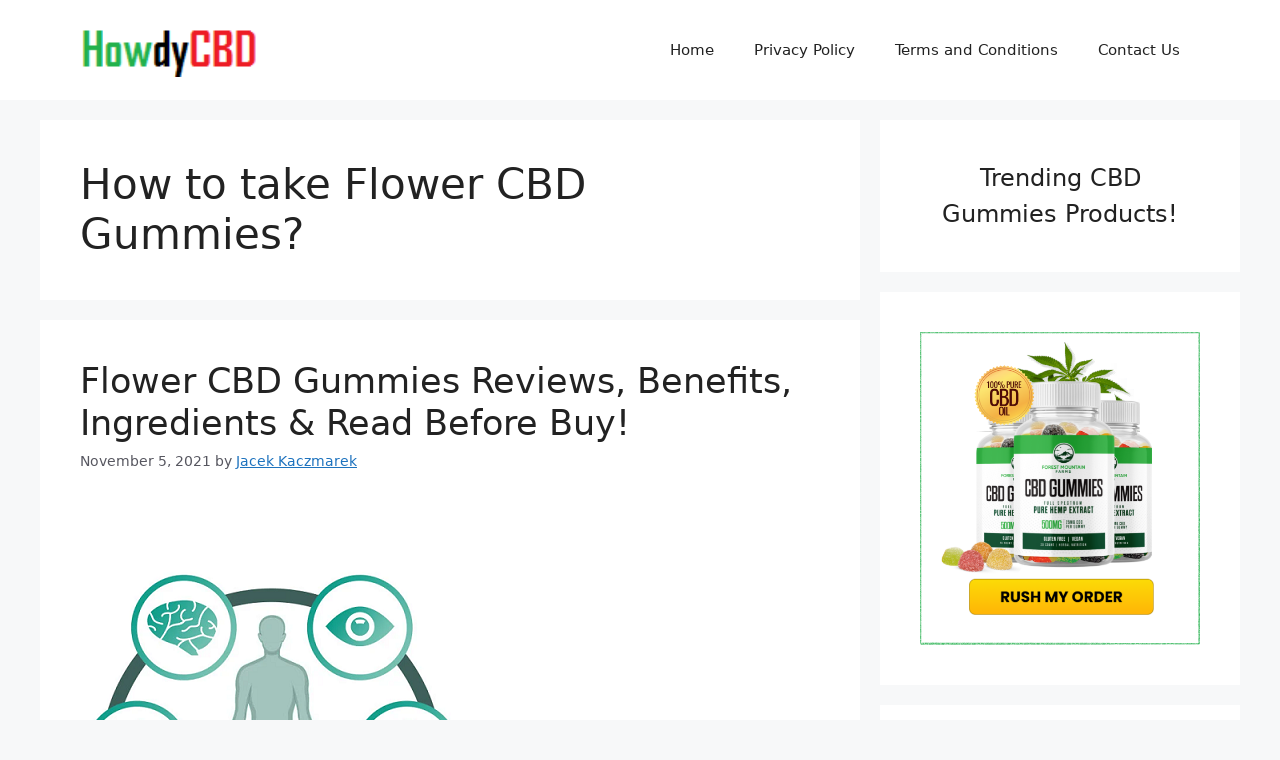

--- FILE ---
content_type: text/html; charset=utf-8
request_url: https://www.google.com/recaptcha/api2/aframe
body_size: 265
content:
<!DOCTYPE HTML><html><head><meta http-equiv="content-type" content="text/html; charset=UTF-8"></head><body><script nonce="T34JAXEYoo3pcHtGuge0aw">/** Anti-fraud and anti-abuse applications only. See google.com/recaptcha */ try{var clients={'sodar':'https://pagead2.googlesyndication.com/pagead/sodar?'};window.addEventListener("message",function(a){try{if(a.source===window.parent){var b=JSON.parse(a.data);var c=clients[b['id']];if(c){var d=document.createElement('img');d.src=c+b['params']+'&rc='+(localStorage.getItem("rc::a")?sessionStorage.getItem("rc::b"):"");window.document.body.appendChild(d);sessionStorage.setItem("rc::e",parseInt(sessionStorage.getItem("rc::e")||0)+1);localStorage.setItem("rc::h",'1769030273827');}}}catch(b){}});window.parent.postMessage("_grecaptcha_ready", "*");}catch(b){}</script></body></html>